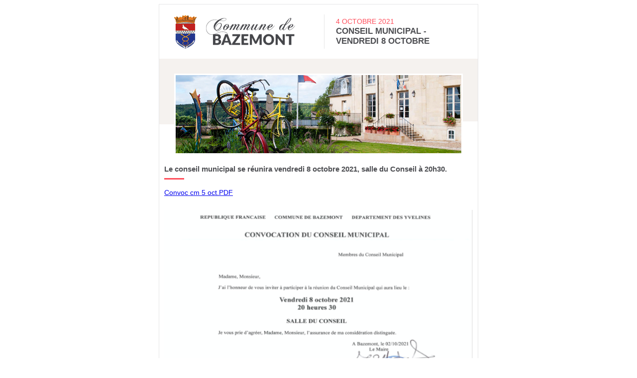

--- FILE ---
content_type: text/html; charset=utf-8
request_url: https://www.bazemont.fr/newsletter/en-ligne/528/conseil-municipal-vendredi-8-octobre
body_size: 1187
content:

<!DOCTYPE html PUBLIC "-//W3C//DTD XHTML 1.0 Transitional//EN" "http://www.w3.org/TR/xhtml1/DTD/xhtml1-transitional.dtd">
<html xmlns="http://www.w3.org/1999/xhtml">
    <head>
        <meta http-equiv="Content-Type" content="text/html; charset=UTF-8" />
        <title>Bazemont.fr - Newsletter - Conseil Municipal - Vendredi 8 octobre</title>
        
            <link rel="shortcut icon" type="image/png" href="http://s3.eu-central-1.amazonaws.com/tlhinternet-bazemont/assets/init/images/favicon.ico">
            
    </head>
    <body>
        

        <table width="640" border="0" cellspacing="0" cellpadding="0" align="center" style="border: 1px solid #e6e6e7;
            -webkit-font-smoothing: antialiased;">
            <tr><td width="640" height="20">&nbsp;</td></tr>
            <tr>
                <td width="640">
                    <table width="640" border="0" cellspacing="0" cellpadding="0">
                        <tr>
                            <td width="30"></td>
                            <td width="580">
                                <table width="579" border="0" cellspacing="0" cellpadding="0">
                                    <tr>
                                        <td width="301"><a href="http://www.bazemont.fr/"><img border="0" style="display:block;" src="http://s3.eu-central-1.amazonaws.com/tlhinternet-bazemont/assets/init/images/newsletter/editorial/bazemont.jpg" width="245" height="69" alt="Commune de Bazemont" /></a></td>
                                        <td width="1" bgcolor="#e5e5e5"></td>
                                        <td width="23"></td>
                                        <td width="253" valign="middle">
                                            <table width="250" border="0" cellspacing="0" cellpadding="0">
                                                <tr>
                                                    <td width="250" height="20" style="font-family: Arial, Helvetica, sans-serif; font-size: 14px; text-transform: uppercase; color:#ff4f5c">
                                                    4 octobre 2021
                                                    </td>
                                                </tr>
                                                
                                                <tr>
                                                    <td width="250" style="font-family: Arial, Helvetica, sans-serif; font-size: 17px; text-transform: uppercase; color:#4e4f53; font-weight:bold;">
                                                    Conseil Municipal - Vendredi 8 octobre
                                                    </td>
                                                </tr>
                                            </table>
                                        </td>
                                    </tr>
                                </table>
                            </td>
                            <td width="30"></td>
                        </tr>
                    </table>
                </td>
            </tr>
            <tr><td width="640" height="20">&nbsp;</td></tr>
            <tr><td width="640" height="30" bgcolor="#f5f2ef"></td></tr>
            <tr>
                <td width="640">
                    <table width="640" border="0" cellspacing="0" cellpadding="0">
                        <tr>
                            <td width="30" valign="top">
                                <table width="30" border="0" cellspacing="0" cellpadding="0">
                                    <tr><td width="30" height="102" bgcolor="#f5f2ef">&nbsp;</td></tr>
                                    <tr><td width="30" height="61">&nbsp;</td></tr>
                                </table>
                            </td>
                            <td bgcolor="#f5f2ef" valign="top">
                                <table width="580" border="0" cellspacing="0" cellpadding="0">
                                    <tr>
                                        <td width="580" height="157">
                                            <img style="border: 3px solid #fff; display:block;" src="http://s3.eu-central-1.amazonaws.com/tlhinternet-bazemont/assets/init/images/newsletter/editorial/intro.jpg" width="574" height="157" alt="Photo de la mairie de Bazemont" />
                                        </td>
                                    </tr>
                                </table>
                            </td>
                            <td width="30" valign="top">
                                <table width="30" border="0" cellspacing="0" cellpadding="0">
                                    <tr><td width="30" height="96" bgcolor="#f5f2ef">&nbsp;</td></tr>
                                    <tr><td width="30" height="67">&nbsp;</td></tr>
                                </table>
                            </td>
                        </tr>
                    </table>
                </td>
            </tr>
            <tr><td width="640" height="20"></td></tr>
            <tr>
                <td width="640">
                    <table width="580" border="0" cellspacing="0" cellpadding="0" align="center">
                        <tr>
                            <td width="580" valign="top" style="font-family: Arial, Helvetica, sans-serif; font-size: 15px; color:#4e4f53; font-weight: bold; text-decoration:none;">
                                
                                    Le conseil municipal se réunira vendredi 8 octobre 2021, salle du Conseil à 20h30.&nbsp;&nbsp;
                                
                            </td>
                        </tr>
                        <tr><td width="580" height="10"></td></tr>
                        <tr>
                            <td width="580">
                                <table width="580" border="0" cellspacing="0" cellpadding="0">
                                    <tr>
                                        <td width="40" height="3" bgcolor="#ff4f5c"></td>
                                        <td width="540" height="3"></td>
                                    </tr>
                                </table>
                            </td>
                        </tr>
                        <tr><td width="580" height="15"></td></tr>
                        <tr>
                            <td width="580" height="25" align="justify" class="fr-view" style="font-family: Arial, Helvetica, sans-serif; font-size: 14px; color:#838385; text-decoration:none; line-height:23px; margin:0;">
                                
                                    <a class="fr-file" href="https://s3-eu-central-1.amazonaws.com/tlhinternet-bazemont/1633361791415-Convoc+cm+5+oct.PDF">Convoc cm 5 oct.PDF</a> 
<br> 
<br> 
<img class="fr-dii fr-fil fr-draggable" src="https://tlhinternet-bazemont.s3.amazonaws.com/assets/uploads/images/1633361802905-Capture%20d%E2%80%99e%CC%81cran%202021-10-04%20a%CC%80%2017.31.48.png" style="width: 620px; height: 588.417px;">
                                
                            </td>
                        </tr>
                    </table>
                </td>
            </tr>
            <tr><td width="640" height="25"></td></tr>
            <tr>
                <td width="640" bgcolor="#f5f2ef">
                    <table width="640" border="0" cellspacing="0" cellpadding="0" bgcolor="#f5f2ef">
                        <tr><td width="640" height="20"></td></tr>
                        <tr><td width="640" align="center"><a style="font-family: Arial, Helvetica, sans-serif; font-size: 14px; color:#4e4f53; text-decoration:none;">Mairie de Bazemont - 3 Route d'Aulnay 78580 Bazemont </a></td></tr>
                        <tr>
                            <td width="640" align="center">
                                <a style="font-family: Arial, Helvetica, sans-serif; font-size: 14px; color:#4e4f53; text-decoration:none; font-weight: bold;">Tel : 01 30 90 83 14</a>
                            </td>
                        </tr>
                        <tr><td width="640" height="20"></td></tr>
                    </table>
                </td>
            </tr>
        </table>

        
    </body>
</html>
